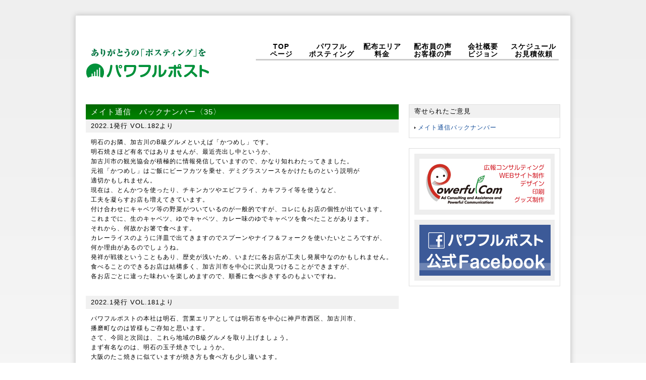

--- FILE ---
content_type: text/html
request_url: https://powerfulpost.com/meito.back35.html
body_size: 4912
content:
<!DOCTYPE html PUBLIC "-//W3C//DTD XHTML 1.0 Transitional//EN" "http://www.w3.org/TR/xhtml1/DTD/xhtml1-transitional.dtd">
<html xmlns="http://www.w3.org/1999/xhtml" xml:lang="ja" lang="ja">
<head>
<meta http-equiv="Content-Type" content="text/html; charset=utf-8" />
<meta http-equiv="Content-Style-Type" content="text/css" />
<meta http-equiv="Content-Script-Type" content="text/javascript" />
<meta http-equiv="imagetoolbar" content="no" />
<meta name="description" content="" />
<meta name="keywords" content="" />
<link rel="stylesheet" href="css/common.css" type="text/css" />
<script type="text/javascript" src="js/jquery.js"></script>
<script type="text/javascript" src="js/common.js"></script>
<title>メイト通信バックナンバー35</title>
</head>
<body>
<div id="container">
    <div id="header">
      <h1><a href="index.html"><img src="images/logue.jpg" alt="SAMPLE WEB SITE" /></a></h1>
        <div id="menu">
            <ul>
                <li class="home active"><a href="index.html">TOP<br />ページ
</a></li>
                <li><a href="pos.html">パワフル<br />ポスティング</a></li>
                <li><a href="area.html">配布エリア<br />
                料金</a></li>
                <li><a href="koe.html">配布員の声<br />
                お客様の声</a></li>
                <li><a href="kaisyagaiyou.html">会社概要<br />
                ビジョン</a></li>
                <li><a href="calendar.html">スケジュール<br />
                お見積依頼</a></li>
            </ul>
        </div><!-- /#menu -->
    </div><!-- /#header -->
    <div id="contents">
        <div id="conL">
            <h2>メイト通信　バックナンバー〈35〉 </h2>
          <h4>2022.1発行 VOL.182より</h4>
          <P>
            明石のお隣、加古川のB級グルメといえば「かつめし」です。 <br />
            明石焼きほど有名ではありませんが、最近売出し中というか、<br />
            加古川市の観光協会が積極的に情報発信していますので、かなり知れわたってきました。 <br />
            元祖「かつめし」はご飯にビーフカツを乗せ、デミグラスソースをかけたものという説明が<br />
            適切かもしれません。 <br />
            現在は、とんかつを使ったり、チキンカツやエビフライ、カキフライ等を使うなど、<br />
            工夫を凝らすお店も増えてきています。 <br />
            付け合わせにキャベツ等の野菜がついているのが一般的ですが、コレにもお店の個性が出ています。 これまでに、生のキャベツ、ゆでキャベツ、カレー味のゆでキャベツを食べたことがあります。 <br />
            それから、何故かお箸で食べます。 <br />
            カレーライスのように洋皿で出てきますのでスプーンやナイフ＆フォークを使いたいところですが、<br />
            何か理由があるのでしょうね。 <br />
            発祥が戦後ということもあり、歴史が浅いため、いまだに各お店が工夫し発展中なのかもしれません。 食べることのできるお店は結構多く、加古川市を中心に沢山見つけることができますが、<br />
            各お店ごとに違った味わいを楽しめますので、順番に食べ歩きするのもよいですね。&nbsp;&nbsp;<br />
            <br />
          </P>
          
          <h4>2022.1発行 VOL.181より</h4>
          <P>パワフルポストの本社は明石、営業エリアとしては明石市を中心に神戸市西区、加古川市、<br />
            播磨町なのは皆様もご存知と思います。 <br />
            さて、今回と次回は、これら地域のB級グルメを取り上げましょう。 <br />
            まず有名なのは、明石の玉子焼きでしょうか。 <br />
            大阪のたこ焼きに似ていますが焼き方も食べ方も少し違います。 <br />
            江戸時代、卵の白身を使って硝石等を固め、赤い色に染めた「明石玉」というものが作られ、<br />
            珊瑚の代用品としてかんざし等の装飾品に使われていたそうです。 <br />
            そこで大量に余った卵の黄身がもったいない！ということで廃物利用からつくられたのが<br />
            玉子焼きだそうで、一般的には明石焼きと呼ばれています。 <br />
            大阪のたこ焼きは今でこそ「たこ焼き」と呼ばれていますが、<br />
            最初はコンニャクや竹輪などが入っていたそうで、明石焼きを参考に、後にたこを入れ始めたとか。 一方明石焼きの中身は今も昔もタコです。 <br />
            これもとれすぎたタコを消費するための廃物利用だったそうです。 <br />
            食べ方としては、大阪のソース・青のり・鰹節と違って、<br />
            明石焼きは鰹だしの効いた「つゆ」につけて食べるわけですが、<br />
            上品であっさりした味付けが好評みたいです。 <br />
            明石焼きのお店は明石市内に点在していますので、ポスティング中に見かけることも多いですね！&nbsp;<br />
            <br />
          </P>
<h4>2022.1発行 VOL.180より</h4>
          <P>今週もポスティングの裏話を。 <br />
            ポスティングを行っていて、一番怖いのはクレームです。 <br />
            ちょっとしたミスが住人の方の受け取りようで、大きなクレームに発展し、時間と手間が取られ、<br />
            クライアント様の信用を失くし、仕事を失くします。 <br />
            クレームを失くす（減らす）ために、色々な段階で工夫や努力をしていますが、<br />
            それは配布を受注するところから始まります。 <br />
            まず、どのようなチラシでも受注する訳ではありません。 <br />
            チラシの内容に対するクレームを防ぐためチラシに対する審査を行っています。 <br />
            基準は主に全日本ポスティング協会の規制に準じています。 <br />
            お断りするチラシは、 <br />
            「虚偽、誤解を招く表現があるもの」 <br />
            「所在地等が不明確で責任の所在が分からないもの」 <br />
            「差別を連想させる表現のあるもの」 <br />
            「各種法令において必要な許可や届け出がされていない会社のもの」 <br />
            などですが、パワフルポストにおいても自主規制を定めております。 <br />
            最近の新しい業種等の場合は頭を痛めるところですが、その都度、皆で相談しています。 <br />
            メイトの皆さんが安心してポスティングに携わっていただけるようがんばっていますので、<br />
            現場においてもポスティングルールを厳守しての配布をどうぞよろしくお願いします。<br />
            <br />
          </P>
<h4>2021.12発行 VOL.179より</h4>
          <p>先週に引き続き、ポスティングの裏方さんのお話です。 <br />
          皆さんがポスティングするチラシ、どのように集めているかご存知ですか。 <br />
          以前は、幹部の方々の縁故や人脈でお仕事を取ってきたり、<br />
          営業社員が飛び込み訪問でお店や事業所を訪問したり、大変な努力をされていたそうです。 <br />
          最近の主流はインターネット、ホームページ等による募集です。 <br />
          これはこれで、デザイン部門を担当されている方が大変なのですよ。 <br />
          インターネット上では無数のサイトがあり、いろいろな情報が公開されています。 <br />
          さて、広告主の宣伝担当者がポスティングで集客したい、ポスティング会社を選ぼう！となった時、<br />
          まずするのはネット検索ですね。 <br />
          たとえば、GoogleやYahooで、「明石」+「ポスティング」と検索します。 <br />
          ほとんどのケースでパワフルポストを上位に見つけることができるでしょう。 <br />
          これが、２ページ目より後ろ、であれば、パワフルポストを見つけることが困難になり、<br />
          それより前に表示された他社に取られることになります。 <br />
          そこで、当社のデザイン部門、ホームページ担当者の腕の見せどころというわけです。 <br />
          デザインを工夫し、様々なテクニックを活用して検索において上位に掲載されるよう誘導します。 <br />
          これらの手法については、企業秘密なので申し上げられませんが、<br />
          現在の主戦場はインターネットになっているのは確かですね。</p>
          <br />

          
<h4>2021.12発行 VOL.178より</h4>
          <P>まだまだ暑い中、ポスティングをありがとうございます。 <br />
          今日はそのポスティング業務を支えてくださっている裏方さんについてお話したいと思います。 <br />
          皆さんは配布するチラシをどのように受け取っておられますか？ <br />
          方法は２種類、運送屋さんによる配達（配送）かパワフルポストで直接受領（引取）するかですね。 <br />
          比較的近隣で、車が使える方は直接取りに来られる方が多いようです。 <br />
          １階の工場では、チラシをメイトさん毎に仕分けして、<br />
          送り届けるまでのお仕事をされている方がおられます。 <br />
          お客様より届くチラシはダンボールに詰められているのですが、<br />
          １箱が５kgから重いもので15kgもあり、運ぶのも一苦労！ 持ち上げるコツは、体の重心を落とし、<br />
          お腹で抱えるようなイメージでゆっくりと持ち上げること。 <br />
          へっぴり腰で持ち上げようとするとたちまち腰を痛めます。 <br />
          いわゆる「ぎっくり腰」ですね。 <br />
          移動させる時は台車を活用し、持って歩くということは控えます。 <br />
          そして、チラシの種類毎に枚数を数え、メイトさん毎に分類していきます。 <br />
          ここで間違えると後が大変！過不足やチラシの取り違いがあれば、訂正したり、<br />
          交換に走り回る羽目になるため、慎重に作業します。 <br />
          体も使い、頭も使う文字通りの縁の下の力持ちなのです。</P>
          <P><br />
          </P>
          <div id="wakume">
        <ul>
            
             
            
             
 
     </ul>
     </li></ul></p>
</div>
          
           
      </div>
        <!-- /#conL -->
        <div id="conR">
          <div class="submenu">
            <h4>寄せられたご意見</h4>
              <ul>
                  <li><a href="meito.back.html">メイト通信バックナンバー</a></li>
              </ul>
            </div><!-- /.submenu -->
            <div class="bnrR">
                <ul>
                    <li><a href="http://powerfulcom.net/index.html" target="_blank"><img src="images/aikon1.jpg" alt="" /></a></li>
                    
                     <li><a href="https://www.facebook.com/pages/%E3%83%91%E3%83%AF%E3%83%95%E3%83%AB%E3%82%B3%E3%83%A0/135731299902597"><img src="images/aikon4.jpg" alt="" /></a></li>
                </ul>
            </div><!-- /.bnrR -->
        </div><!-- /#conR -->
    </div><!-- /#contents -->
    <div id="footMenu">
        <ul>
            <li><a href="pos.html">パワフルポスティング</a></li>
            <li><a href="area.html">配布エリア・料金</a></li>
            <li><a href="kaisyagaiyou.html">会社概要</a></li>
			
            <li><a href="recruittop.html">採用情報</a></li>
			
            <li><a href="calendar.html">お問合せ</a></li>
            <li><a href="map.html">サイトマップ</a></li>
            <li><a href="purapori.html">プライバシーポリシー</a></li>
        </ul>
    </div><!-- /#footerMenu -->
    <div id="footer">
        <div class="copyright">Copyright &copy; 2014 powerfulpost  All Rights Reserved.</div>
    </div><!-- /#footer -->
</div><!-- /#container -->
<div id="pageTop">
    <a href="#">ページのトップへ戻る</a>
</div><!-- /#pageTop -->
</body>
</html>

--- FILE ---
content_type: text/css
request_url: https://powerfulpost.com/css/common.css
body_size: 2653
content:
@charset "UTF-8";

/* ========BASIC======== */
html {
    overflow-y:scroll;
}

body {
    margin:0;
    padding:0;
    line-height:1.6;
    letter-spacing:1px;
    font-family:"Hiragino Kaku Gothic Pro",HiraKakuPro-W3,"ヒラギノ角ゴ Pro W3","メイリオ", Meiryo,"ＭＳ Ｐゴシック",verdana,sans-serif;
    font-size:12px;
    color:#000;
    background:#efefef;
    background:-webkit-gradient(linear, left top, left bottom, color-stop(0.80, #fff), color-stop(0.00, #efefef));
    background:-webkit-linear-gradient(top, #efefef 0%, #fff 80%);
    background:-moz-linear-gradient(top, #efefef 0%, #fff 80%);
    background:-o-linear-gradient(top, #efefef 0%, #fff 80%);
    background:-ms-linear-gradient(top, #efefef 0%, #fff 80%);
    background:linear-gradient(to bottom, #efefef 0%, #fff 80%);
}

br {
    letter-spacing:normal;
}

a {
    color:#134D99;
    text-decoration:none;
}

a:hover {
	color:#D6D6D6;
	text-decoration:underline;
	text-align: center;
	font-family: "Hiragino Kaku Gothic Pro", HiraKakuPro-W3, "ヒラギノ角ゴ Pro W3", "メイリオ", Meiryo, "ＭＳ Ｐゴシック", verdana, sans-serif;
}

img {
    border:0;
    vertical-align:bottom;
}

h1,h2,h3,h4,h5,h6 {
    margin:0;
}

h2 {
    clear:both;
    padding:0 10px;
    line-height:2.0;
    color:#fff;
    font-size:15px;
    font-weight:normal;
    background:#008000;
    background:-webkit-gradient(linear, left top, left bottom, color-stop(0.85, #008000), color-stop(0.00, #006700));
    background:-webkit-linear-gradient(top, #006700 0%, #008000 85%);
    background:-moz-linear-gradient(top, #006700 0%, #008000 85%);
    background:-o-linear-gradient(top, #006700 0%, #008000 85%);
    background:-ms-linear-gradient(top, #006700 0%, #008000 85%);
    background:linear-gradient(to bottom, #006700 0%, #008000 85%);
}

h3 {
    clear:both;
    padding:0 10px;
    line-height:2.0;
    font-size:15px;
    font-weight:normal;
    margin:0;
    color:#000;
    border:1px solid #ddd;
    background:#ccc;
    background:-webkit-gradient(linear, left top, left bottom, color-stop(0.85, #ccc), color-stop(0.00, #f3f3f3));
    background:-webkit-linear-gradient(top, #f3f3f3 0%, #ccc 85%);
    background:-moz-linear-gradient(top, #f3f3f3 0%, #ccc 85%);
    background:-o-linear-gradient(top, #f3f3f3 0%, #ccc 85%);
    background:-ms-linear-gradient(top, #f3f3f3 0%, #ccc 85%);
    background:linear-gradient(to bottom, #f3f3f3 0%, #ccc 85%);
}

h4 {
    padding:0 10px;
    line-height:2.0;
    color:#000;
    font-weight:normal;
    font-size:13px;
    border:0;
    background:#f1f1f1;
}

h5 {
    padding:0 10px;
    line-height:2.0;
    font-size:13px;
    font-weight:normal;
    border-left:5px solid #000;
}

h6 {
    line-height:2.0;
    font-size:13px;
    color:#b30000;
}

p {
    margin:10px;
}

ul,ol,dl {
    margin:10px;
    padding:0;
	list-style-type:none;
}

li {
    padding:0;
    margin:0 0 0 30px;
}

dt {
    margin:0;
    padding:0;
}

dd {
    margin:0 0 0.5em 1em;
    padding:0;
    background:#f1f1f1;
}

table {
    font-size:12px;
}

table {
    width:100%;
    margin:0px;
    border-collapse:collapse;
    border:1px solid #999;
    border-spacing:0;
    line-height:1.8;
}

table th {
    padding:5px;
    border:1px solid #999;
    border-width:0 0 1px 1px;
    background:#EFEBEF;
    font-weight:bold;
    text-align:left;
}

table td {
    padding:5px;
    border:1px solid #999;
    border-width:0 0 1px 1px;
    text-align:left;
}

table td ol {
    margin:0;
    padding:0 0 0 30px;
}

table td li {
    margin:0;
    padding:0;
}

/* ========TEMPLATE LAYOUT======== */
#container {
    width:940px;
    margin:30px auto;
    padding:20px;
    border:1px solid #ddd;
    -moz-box-shadow:0 0 10px #bfbfbf; /* Firefox用 */  
    -webkit-box-shadow:0 0 10px #bfbfbf; /* Safari,Google Chrome用 */ 
    box-shadow:0 0 10px #bfbfbf;
    background:#fff;
}

#header {
    position:relative;
    width:940px;
    margin-bottom:20px;
}

#menu {
	position:absolute;
	right:-30px;
	top:32px;
	width: 633px;
	height: 44px;
	line-height:15px;
}

#icatch {
    width:940px;
}

#contents {
    float:left;
    width:940px;
	height:100%;
    padding:10px 0;
    background:#fff;
}

#conL {
    float:left;
    width:620px;
	height:100%;
}

#conR {
    float:right;
    width:300px;
}

#footMenu {
    float:left;
    width:940px;
    margin-top:10px;
}

#footer {
    clear:both;
    width:940px;
}

/* ========HEADER CUSTOMIZE======== */
#header h1 {
    margin:0;
    padding:20px 0 0 0;
    font-size:30px;
    color:#770000;
    line-height:1.0;
}

#header h1 a {
    color:#770000;
}

#header h1 a:hover {
    color:#770000;
}

/* ========MENU CUSTOMIZE======== */
#menu ul {
    margin:0;
    padding:0;
    list-style:none;
	display:table-cell;
	display:inline;
}

#menu li {
    overflow:hidden;
    float:left;
    margin:0;
    padding:0 0 0 0px;
	width:100px;
}

#menu li a {
    display:block;
    font-weight:bold;
    color:#000;
    outline:none;
	font-size:14px;
	text-align:center;
	border-bottom: 3px solid #CCC;
	padding: 2px;
}

#menu li a:hover {
    color:#008000;
    border:0;
    text-decoration:none;
	border-bottom:  3px solid #008000;
}

/* ========SLIDESHOW CUSTOMIZE======== */
#slide {
    width:940px;
    height:300px;
    overflow:hidden;
    position:relative;
    padding-bottom:25px;
}

.slideInner {
    list-style:none;
    margin:0;
    padding:0;
}

.slideInner li {
    position:absolute;
    background:#fff;
    margin:0;
    padding:0;
}

.slidePrev {
     position:absolute;
     width:50px;
     height:60px;
     top:120px;
     left:0;
     cursor:pointer;
     z-index:100;
}

.slideNext {
     position:absolute;
     display:block;
     width:50px;
     height:60px;
     top:120px;
     right:0;
     cursor:pointer;
     z-index:100;
}

.controlNav {
     position:absolute;
     float:left;
     left:50%;
     bottom:0;
}

.controlNav span {
     position:relative;
     left:-50%;
     float:left;
     margin:5px;
     -webkit-border-radius:5px;
     -moz-border-radius:5px;
     border-radius:5px;
     width:10px;
     height:10px;
     overflow:hidden;
     -webkit-box-shadow:1px 1px 2px rgba(0, 0, 0, 0.5) inset;
     -moz-box-shadow:1px 1px 2px rgba(0, 0, 0, 0.5) inset;
     box-shadow:1px 1px 2px rgba(0, 0, 0, 0.5) inset;
     background:#eee;
     text-indent:-9999px;
     vertical-align:middle;
}

.controlNav span:hover {
     background:#ccc;
     cursor:pointer;
}

.controlNav span.current {
     -webkit-box-shadow:1px 1px 2px rgba(0, 0, 0, 0.5) inset, 0 0 2px rgba(133, 209, 198, 0.5);
     -moz-box-shadow:1px 1px 2px rgba(0, 0, 0, 0.5) inset, 0 0 2px rgba(133, 209, 198, 0.5);
     box-shadow:1px 1px 2px rgba(0, 0, 0, 0.5) inset, 0 0 2px rgba(133, 209, 198, 0.5);
     background:#85d1c6;
}


/* ========MAINCONTENTS CUSTOMIZE======== */
/* TOPNAVI CUSTOMIZE */
.topNavi {
    overflow:hidden;
    position:relative;
    margin-left:-20px;
    margin-top:20px;
    margin-bottom:20px;
}

* html .topNavi {
    height:1em;
    overflow:visible;
}

.topNaviColumn {
    display:inline;
    width:300px;
    float:left;
    margin-left:20px;
    padding:0 0 em2 0;
    background:#eee;
}

.topNaviImg {
    margin:0;
    padding:0;
    background:none;
}

.topNaviDetail {
    position:absolute;
    bottom:0;
    width:280px;
    text-align:right;
}

.topNaviDetail a {
    padding:0 0 0 7px;
    background:url("../images/bg_arrow.gif") no-repeat left 50%;
}

/* INFORMATION CUSTOMIZE */
.information {
    width:620px;
    margin-bottom:20px;
}

.information dl {
    margin:0;
}
.information dt {
    float:left;
    padding-top:5px;
}

.information dd {
    margin:0 0 5px 0;
    padding:5px 0px 5px 9em;
    background:url("../images/bg_dotline.gif") 0 100% repeat-x;
}

/* SUBMENU CUSTOMIZE */
.submenu {
    border:1px solid #ddd;
}

.submenu h3 {
    border:none;
}

.submenu ul {
    margin:10px;
    padding:0;
}
.submenu li {
    margin:0;
    padding:0 0 0 7px;
    list-style:none;
    background:url("../images/bg_arrow.gif") no-repeat left 50%;
}

.submenu p {
    margin:10px;
}

/* BANNER CUSTOMIZE */
.bnrL {
    margin:20px 0;
}

.bnrL ul {
    width:630px;/* for IE7 */
    margin:0 -10px 0 0;
    padding:0;
}

.bnrL li {
    float:left;
    margin:0 10px 0 0;
    padding:0;
    list-style:none;
    margin-bottom:10px;
}

.bnrR {
    width:278px;
    margin:20px 0;
    padding:10px;
    border:1px solid #ddd;
}

.bnrR ul {
    margin:0 0 -10px 0;
    padding:0;
}

.bnrR li {
    margin:0;
    padding:10px;
    list-style:none;
    margin-bottom:10px;
    background:#eee;
}

/* ========FOOTMENU CUSTOMIZE======== */
#footMenu ul {
    margin:5px 0;
    padding:20px 0;
    text-align:center;
    border-top:1px solid #ddd;
}

#footMenu li {
    display:inline;
    margin:0 0 0 20px;
    list-style:none;
}

#footMenu li a {
    color:#000;
}

#footMenu li a:hover {
    color:#666;
    text-decoration:underline;
}

/* ========FOOTER CUSTOMIZE======== */
.copyright {
    font-style:normal;
    font-size:11px;
    color:#999;
    line-height:3.0;
    text-align:center;
}

/* ========PAGRTOP CUSTOMIZE========= */
#pageTop {
    position:fixed;
    right:0;
    bottom:0;
    padding:10px;
    background:#000
}

#pageTop a {
    padding:0 0 0 12px;
    color:#fff;
    font-size:11px;
    background:#000 url("../images/bg_pagetop.gif") 0 50% no-repeat;
}


/* ------枠の設定だよ！-------*/
#wakume {
	width:600px; height:100%;
	margin::5px;
	padding::10px;
	border:hidden;
}
.waku {
	width:350px; height:100%;
	border:hidden;
	text-align:left;
	float:left;
}
.waku2 {
	width:250px;
	height:100%px;
	float:left;
}
.waku3 {
	width:550px; height:100%;
	border:hidden;
	margin:5px;
	padding:10px;
	background-color:#CCC;
}
.waku4 {
	width:350px; height:100%;
	border:hidden;
	text-align:right;
	margin-left:auto;margin-right:auto;
}
.waku5 {
	width:500px; height:100%;
	border:hidden;
	text-align:center;
	margin-left:auto;margin-right:auto;
}
.waku6 {
	margin-right: auto;
	width:550px;
	height:40px;
	border:hidden;
	text-align:left;
	float:left;
}
/*---フォーム----*/
#formmail { width: 100%; }

#formmail th,
#formmail td {
  vertical-align: top; /* セルの上に配置 */
  border-bottom: 1px solid #999999;
}

#formmail th {
  padding: 5px 0 10px 10px;
  background-color: #f1f1f1;
}

#formmail th span {
  font-weight: normal; /* (必須) */
  color: #ff0000;
  padding: 0 0 0 1em;
}

#formmail td{ padding: 5px 0 10px 10px; }
/**/


--- FILE ---
content_type: text/javascript
request_url: https://powerfulpost.com/js/common.js
body_size: 2274
content:
/* ===================================================================

 * ページトップへの戻り

=================================================================== */
$(function(){
    // スクロールすると表示するエリア
    var element = $('#pageTop');
    // スクロール量の設定
    var position = 400; // 単位：px
    // スクロールすると表示するエリアを非表示
    element.hide();
    $(window).scroll(function(){
        // スクロールすると表示させる
        if ($(this).scrollTop() > position) {
            $(element).fadeIn();
        } else {
            $(element).fadeOut();
        }
    });
});


/* ===================================================================

 * スムーススクロール

=================================================================== */
$(function(){
    // #で始まるアンカーをクリックした場合に処理
    $('a[href^=#]').click(function() {
        // スクロールの速度
        var duration = 400;// ミリ秒
        // アンカーの値取得
        var href= $(this).attr("href");
        // 移動先を取得
        var target = $(href == "#" || href == "" ? 'html' : href);
        // 移動先を数値で取得
        var position = target.offset().top;
        // スムーススクロール
        $('body,html').animate({scrollTop:position}, duration, 'swing');
        return false;
    });
});


/* ===================================================================

 * スライドショー

=================================================================== */
$.fn.slideshow = function(options) {
    // オプション
    var o = $.extend({
        autoSlide    : true,
        effect       : 'fade',
        type         : 'repaet',
        interval     : 3000,
        duration     : 1000,
        imgHoverStop : true,
        navHoverStop : true
    }, options);

    // セレクター
    var $slider      = $(this),
         $container  = $slider.find('.slideInner'),
         $element    = $container.children(),
         $prevNav    = $slider.find('.slidePrev'),
         $nextNav    = $slider.find('.slideNext'),
         $controlNav = $slider.find('.controlNav');

    // カウンター初期化
    var current = 0;
    var next = 1;

    // PREV/NEXTフラグ
    var flag = 'nextElement';

    // ストップフラグ
    var stopFlag = false;

    // 全ての要素を非表示にする
    $element.hide();

    // 最初の要素だけ表示する
    $($element[0]).show();

    // 読み込み時に要素の高さを取得
    $(window).on('load resize', function(){
        elementHeight();
    });

    // 画像の高さ分、表示領域を確保
    var elementHeight = function(){
        $container.height($element.height());
    };

    // 自動切り替えスタート
    var start;
    var startTimer = function () {
        start = setInterval(function(){change();}, o.interval);
    };

    // 自動切り替えストップ
    var stopTimer = function () {
         clearInterval(start);
    };

    // アニメーション時無効化
    var clear = function () {
        if($element.is(':animated')) { return false; }
   };

    if (o.type == 'stop') {
        $prevNav.hide();
    }

    // 要素を切り替えるスクリプト
    var change = function(){

        // アニメーション時無効化
        clear();

        // PREV/NEXTボタンデザイン
        if (o.type == 'stop') {
            if(next > 0){
                $prevNav.fadeIn('slow');
            }else{
                $prevNav.fadeOut('slow');
            }
        }

        // コントールナビデザイン
        $controlNav.children('span').removeClass('current');
        $controlNav.children('span:eq(' + next + ')').addClass('current');

        // フェードしながら切り替える場合
        if (o.effect == 'fade') {
            $($element[current]).not(':animated').fadeOut(o.duration);
            $($element[next]).not(':animated').fadeIn(o.duration);

        // スライドしながら切り替える場合
        } else if  (o.effect == 'slide') {
            var elementWidth = $container.width();
            $element.css('display', 'block');
            $element.css('width', elementWidth +'px');
            if(flag == 'prevElement') {
                $element.css('left', - elementWidth +'px');
                $($element[current]).css('left', 0 +'px');
                $($element[current]).not(':animated').animate({'left': '+=' + elementWidth +'px'}, o.duration);
                $($element[next]).not(':animated').animate({'left': '+=' + elementWidth +'px'}, o.duration);
            }
            if(flag == 'nextElement') {
                $element.css('left', elementWidth +'px');
                $($element[current]).css('left', 0 +'px');
                $($element[current]).not(':animated').animate({'left': '-=' + elementWidth +'px'}, o.duration);
                $($element[next]).not(':animated').animate({'left': '-=' + elementWidth +'px'}, o.duration);
            }
        }

        // リピートする場合
        if (o.type == 'repeat') {
            if ((next + 1) < $element.length) {
                 current = next;
                 next++;
            } else {
                 current = $element.length - 1;
                 next = 0;
            }
        }

        // 最後の要素でストップする場合
        if (o.type == 'stop') {
            if ((next + 1) < $element.length) {
                current = next;
                next++;
                $nextNav.fadeIn();
            } else {
                current = $element.length - 1;
                next = 0;
                stopTimer();
                $nextNav.fadeOut();
                stopFlag = true;
          }
        }

    };

    // PREVボタン
    var prevSlide = function () {
        clear();
        flag = 'prevElement';
        if(current == 0) {
            next = $element.length - 1;
        }else {
            next = current -1;
        }
        stopTimer();
        change();
        startTimer();
        flag = 'nextElement';
    }

    // NEXTボタン
    var nextSlide = function () {
        clear();
        flag = 'nextElement';
        stopTimer();
        change();
        startTimer();
    }

    // PREVスライド
    $prevNav.click(function(){
        prevSlide();
        stopTimer();
    });

    // NEXTスライド
    $nextNav.click(function(){
        nextSlide();
        stopTimer();
    });

    // コントローラーの生成
    $element.each(function (i) {
        $('<span/>').text(i + 1).appendTo($controlNav)
        .click(function () {
            clear();
            if(i < current) {
                flag='prevElement';
            } else if(i > current) {
                flag='nextElement';
            }
            if(i != current) {
                if(o.type == 'repeat'){
                    stopTimer();
                }
                if(i == $element.length) {
                    next = 0;
                }else {
                    next = i;
                }
                change();
                if(o.type == 'repeat'){
                    startTimer();
                }
                flag = 'nextElement';
            }
            stopTimer();
        });
    });
    $controlNav.find('span:first-child').addClass('current');

    // ホバー時に画像静止（自動切り替えストップ）
    if(o.imgHoverStop){
        $container.hover(
            function () {
                stopTimer();
            },
            function () {
                if(stopFlag || !o.autoSlide) {
                    stopTimer();
                }else {
                    startTimer();
                }
            }
        );
    }

    // ナビゲーションのホバー動作
    if(o.navHoverStop){
        $prevNav.hover(
            function () {
                stopTimer();
            },
            function () {
                if(stopFlag || !o.autoSlide) {
                    stopTimer();
                }else {
                    startTimer();
                }
            }
        );
        $nextNav.hover(
            function () {
                stopTimer();
            },
            function () {
                if(stopFlag || !o.autoSlide) {
                    stopTimer();
                }else {
                    startTimer();
                }
            }
        );
        $controlNav.hover(
            function () {
                stopTimer();
            },
            function () {
                if(stopFlag || !o.autoSlide) {
                    stopTimer();
                }else {
                    startTimer();
                }
            }
        );
    }

    // 自動スタート設定
    if(o.autoSlide){
        startTimer();
    }

};


/* ===================================================================

 * コンテンツの高さを揃える

=================================================================== */
$.fn.uniformHeight = function() {
    var maxHeight = 0;
    this.each(function() {
        var thisHeight = $(this).height();
        if(thisHeight > maxHeight){
            maxHeight = thisHeight;
        }
    });
    $(this).height(maxHeight);
};